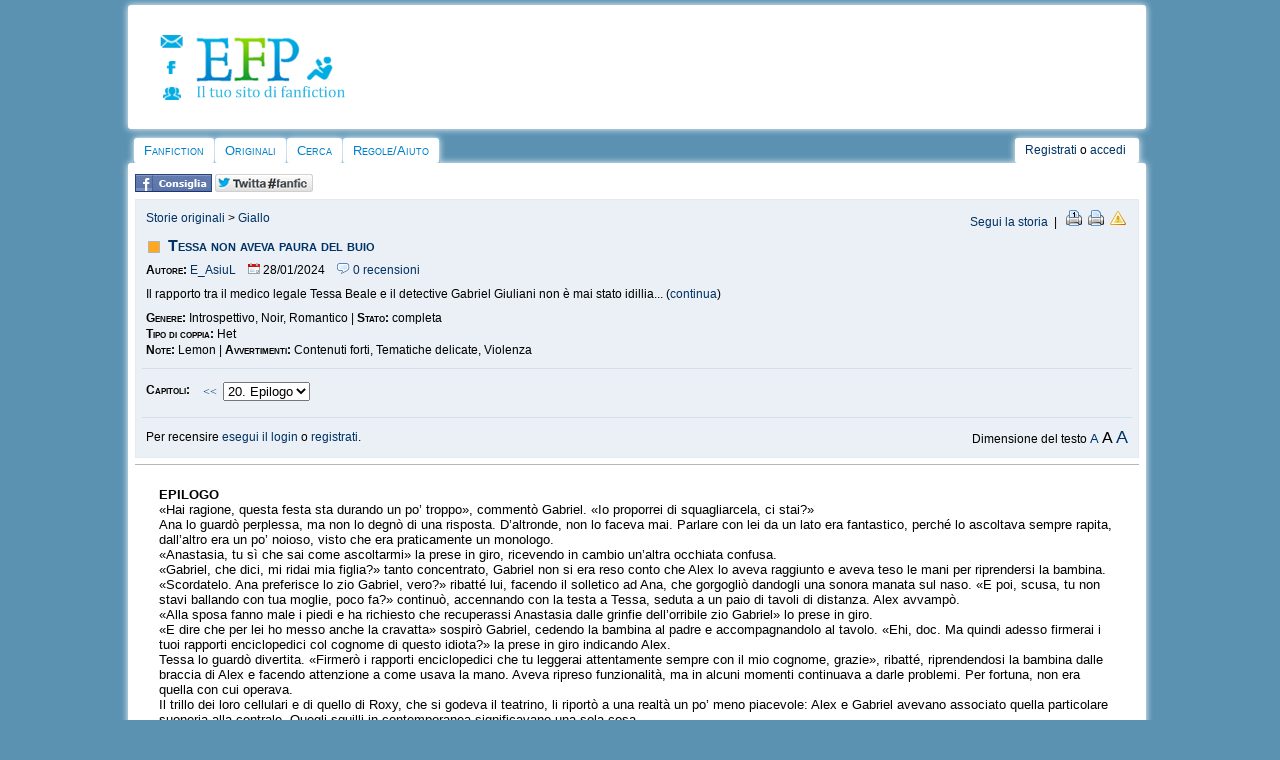

--- FILE ---
content_type: text/html
request_url: https://efpfanfic.net/viewstory.php?sid=4074353
body_size: 8831
content:
<!DOCTYPE html><html xmlns="http://www.w3.org/1999/xhtml" xmlns:fb="http://ogp.me/ns/fb#">
<head>
<!-- Quantcast Choice. Consent Manager Tag v2.0 (for TCF 2.0) -->
<script type="text/javascript" async=true>
(function() {
  var host = window.location.hostname;
  var element = document.createElement('script');
  var firstScript = document.getElementsByTagName('script')[0];
  var url = 'https://quantcast.mgr.consensu.org'
    .concat('/choice/', 'xTLPK6FTs8fmh', '/', host, '/choice.js')
  var uspTries = 0;
  var uspTriesLimit = 3;
  element.async = true;
  element.type = 'text/javascript';
  element.src = url;

  firstScript.parentNode.insertBefore(element, firstScript);

  function makeStub() {
    var TCF_LOCATOR_NAME = '__tcfapiLocator';
    var queue = [];
    var win = window;
    var cmpFrame;

    function addFrame() {
      var doc = win.document;
      var otherCMP = !!(win.frames[TCF_LOCATOR_NAME]);

      if (!otherCMP) {
        if (doc.body) {
          var iframe = doc.createElement('iframe');

          iframe.style.cssText = 'display:none';
          iframe.name = TCF_LOCATOR_NAME;
          doc.body.appendChild(iframe);
        } else {
          setTimeout(addFrame, 5);
        }
      }
      return !otherCMP;
    }

    function tcfAPIHandler() {
      var gdprApplies;
      var args = arguments;

      if (!args.length) {
        return queue;
      } else if (args[0] === 'setGdprApplies') {
        if (
          args.length > 3 &&
          args[2] === 2 &&
          typeof args[3] === 'boolean'
        ) {
          gdprApplies = args[3];
          if (typeof args[2] === 'function') {
            args[2]('set', true);
          }
        }
      } else if (args[0] === 'ping') {
        var retr = {
          gdprApplies: gdprApplies,
          cmpLoaded: false,
          cmpStatus: 'stub'
        };

        if (typeof args[2] === 'function') {
          args[2](retr);
        }
      } else {
        queue.push(args);
      }
    }

    function postMessageEventHandler(event) {
      var msgIsString = typeof event.data === 'string';
      var json = {};

      try {
        if (msgIsString) {
          json = JSON.parse(event.data);
        } else {
          json = event.data;
        }
      } catch (ignore) {}

      var payload = json.__tcfapiCall;

      if (payload) {
        window.__tcfapi(
          payload.command,
          payload.version,
          function(retValue, success) {
            var returnMsg = {
              __tcfapiReturn: {
                returnValue: retValue,
                success: success,
                callId: payload.callId
              }
            };
            if (msgIsString) {
              returnMsg = JSON.stringify(returnMsg);
            }
            event.source.postMessage(returnMsg, '*');
          },
          payload.parameter
        );
      }
    }

    while (win) {
      try {
        if (win.frames[TCF_LOCATOR_NAME]) {
          cmpFrame = win;
          break;
        }
      } catch (ignore) {}

      if (win === window.top) {
        break;
      }
      win = win.parent;
    }
    if (!cmpFrame) {
      addFrame();
      win.__tcfapi = tcfAPIHandler;
      win.addEventListener('message', postMessageEventHandler, false);
    }
  };

  makeStub();

  var uspStubFunction = function() {
    var arg = arguments;
    if (typeof window.__uspapi !== uspStubFunction) {
      setTimeout(function() {
        if (typeof window.__uspapi !== 'undefined') {
          window.__uspapi.apply(window.__uspapi, arg);
        }
      }, 500);
    }
  };

  var checkIfUspIsReady = function() {
    uspTries++;
    if (window.__uspapi === uspStubFunction && uspTries < uspTriesLimit) {
      console.warn('USP is not accessible');
    } else {
      clearInterval(uspInterval);
    }
  };

  if (typeof window.__uspapi === 'undefined') {
    window.__uspapi = uspStubFunction;
    var uspInterval = setInterval(checkIfUspIsReady, 6000);
  }
})();
</script>
<!-- End Quantcast Choice. Consent Manager Tag v2.0 (for TCF 2.0) --><!-- BEGIN CRITEO LOADER -->
<script async="async" type="text/javascript" src="https://static.criteo.net/js/ld/publishertag.js"></script>
<script>
    window.Criteo = window.Criteo || {};
    window.Criteo.events = window.Criteo.events || [];

    var CriteoAdUnits = { "placements": [
        /* Criteo Placements List */
        { "slotid": "criteo_1382111", "zoneid": 1382111 }, /*mobile_header*/
        { "slotid": "criteo_1382110", "zoneid": 1382110 }, /*mobile_top*/
        { "slotid": "criteo_1382109", "zoneid": 1382109 }, /*destra adsense*/
        { "slotid": "criteo_1382108", "zoneid": 1382108 }, /*728x90 top*/
        { "slotid": "criteo_1382107", "zoneid": 1382107 }, /*destra Pnet*/
        { "slotid": "criteo_1382106", "zoneid": 1382106 }, /*728x90 header*/
        { "slotid": "criteo_1382105", "zoneid": 1382105 }, /*728x90 top*/
        { "slotid": "criteo_1382104", "zoneid": 1382104 } /*viestory Adsense*/
    ]};
    Criteo.events.push(function() {
        Criteo.Passback.RequestBids(CriteoAdUnits, 2000);
    });
</script>
<!-- END CRITEO LOADER --><meta http-equiv="Content-Type" content="text/html; charset=iso-8859-1" />
<link rel="stylesheet" href="/css/style2014desktop.css" type="text/css">
<link rel="alternate" type="application/rss+xml" title="Ultime storie aggiornate" href="/rss/updated_stories.php">
<link rel="alternate" type="application/rss+xml" title="Ultime storie inserite" href="/rss/new_stories.php">
<link rel="alternate" type="application/rss+xml" title="Ultime news su EFP" href="/rss/news.php">
<link rel="image_src" href="/images/cat/avatar.png">
<link rel="shortcut icon" HREF="favicon.ico">

<script language="JavaScript">
<!--

function n_window(theurl)
{
	// set the width and height
	var the_width=400;
	var the_height=200;

	// set window position
	var from_top=20;
	var from_left=20;

	// set other attributes
	var has_toolbar='no';
	var has_location='no';
	var has_directories='no';
	var has_status='no';
	var has_menubar='no';
	var has_scrollbars='yes';
	var is_resizable='yes';

	// attributes put together
	var the_atts='width='+the_width+',height='+the_height+',top='+from_top+',screenY='+from_top+',left='+from_left+',screenX='+from_left;
	the_atts+=',toolbar='+has_toolbar+',location='+has_location+',directories='+has_directories+',status='+has_status;
	the_atts+=',menubar='+has_menubar+',scrollbars='+has_scrollbars+',resizable='+is_resizable;

	// open window
	window.open(theurl,'',the_atts);
}



function submit1()
{
	document.passwordform.email.value;
	return false;
}


function myopen(filename,windowname,properties)
{
	mywindow = window.open(filename,windowname,properties);
}


//-->
</script><script type="text/javascript">

  var _gaq = _gaq || [];
  _gaq.push(['_setAccount', 'UA-18735577-1']);
  _gaq.push(['_trackPageview']);

  (function() {
    var ga = document.createElement('script'); ga.type = 'text/javascript'; ga.async = true;
    ga.src = ('https:' == document.location.protocol ? 'https://ssl' : 'http://www') + '.google-analytics.com/ga.js';
    var s = document.getElementsByTagName('script')[0]; s.parentNode.insertBefore(ga, s);
  })();

</script><script src="/ckeditor/ckeditor.js"></script><script type="text/javascript" type="application/javascript" src="javascripts/jquery.js"></script><meta property="fb:admins" content="1262807563" /><meta name="viewport" content="width=device-width, user-scalable=yes, maximum-scale=10;"><script src="https://www.google.com/recaptcha/api.js?hl=it" async defer></script>
		<script>
       function onSubmit(token) {
         document.getElementById("formprotetto").submit();
       }
     </script><script language="JavaScript">
<!--

//Specify affected tags. Add or remove from list:
var tgs = new Array( 'div','td','tr' );

//Specify spectrum of different font sizes:
var szs = new Array( 'xx-small','x-small','small','medium','large' );
var startSz = 0;

function ts( trgt,inc ) {
if (!document.getElementById) return
var d = document,cEl = null,sz = startSz,i,j,cTags;

sz += inc;
if ( sz < 0 ) sz = 0;
if ( sz > 4 ) sz = 4;
startSz = sz;

if (!( cEl = d.getElementById( trgt ) ) ) cEl = d.getElementsByTagName( trgt )[ 0 ];

cEl.style.fontSize = szs[ sz ];

for ( i = 0 ; i < tgs.length ; i++ ) {
cTags = cEl.getElementsByTagName( tgs[ i ] );
for ( j = 0 ; j < cTags.length ; j++ ) cTags[ j ].style.fontSize = szs[ sz ];
}
} 


//-->
</script><title>Giallo, 'Tessa non aveva paura del buio' di E_AsiuL (Cap 20) su EFP Fanfiction</title> 
<meta name="description" content="Storia di genere Giallo. Il rapporto tra il medico legale Tessa Beale e il detective Gabriel Giuliani non è mai stato idilliaco. Ma le cose potrebbero cambiare per via di un serial killer, il cui operato toccherà Tessa un po' troppo da vicino." /> 
<meta name="keywords" content="Giallo, scrittura amatoriale, scrittura creativa, scrivere, leggere, fanfiction, storie, racconti" />
<meta name="classification" content="Giallo, scrittura amatoriale, scrittura creativa, scrivere, leggere, fanfiction, storie, racconti" />
<meta property="og:title" content="Giallo, 'Tessa non aveva paura del buio' di E_AsiuL (Cap 20)"/>
<meta property="og:type" content="article"/>
<meta property="og:image" content="https://i.postimg.cc/zfz3J0Hs/IMG-20210224-233305-405.jpg"/>
<meta property="og:image:width" content=""/>
<meta property="og:image:height" content=""/>
<meta property="og:url" content="https://efpfanfic.net/viewstory.php?sid=4074353"/>
<meta property="og:site_name" content="EFP"/>
<meta property="fb:admins" content="1262807563"/>
<meta property="og:description" content="Storia di genere Giallo. Il rapporto tra il medico legale Tessa Beale e il detective Gabriel Giuliani non è mai stato idilliaco. Ma le cose potrebbero cambiare per via di un serial killer, il cui operato toccherà Tessa un po' troppo da vicino."/> 
<div id="fb-root"></div>
<script>(function(d, s, id) {
  var js, fjs = d.getElementsByTagName(s)[0];
  if (d.getElementById(id)) return;
  js = d.createElement(s); js.id = id;
  js.src = "//connect.facebook.net/it_IT/all.js#xfbml=1";
  fjs.parentNode.insertBefore(js, fjs);
}(document, 'script', 'facebook-jssdk'));</script>
<script type='text/javascript' src='http://partner.googleadservices.com/gampad/google_service.js'>
</script>
</head>
<body>
<div id="wrap">
	<div class="innertube">	
<!DOCTYPE HTML PUBLIC "-//W3C//DTD HTML 4.01 Transitional//EN">
<html>
<head>
</head>
<body>

<div id="header">
<div id="containerlogo_icone">
<div id="icone">
<div id="icocontatta"><a href="contatti.php"><img src="/images/layout/contatta.png" border="0" height="13" width="23"></a></div>
<div id="icofacebook"><a href="https://www.facebook.com/efpfanfic" target="_blank"><img src="/images/layout/pagfacebook.png" border="0" height="13" width="17"></a></div>
<div id="icoforum"><a href="https://www.freeforumzone.com/f/4642/EFP/forum.aspx" target="_blank"><img src="/images/layout/forum.png" border="0" height="13" width="18"></a></div>
</div>

<div id="logolink"><a href="/"><img src="/images/layout/logo2013.png" style="border: 0px none ; width: 154px; height: 65px;"></a></div>
<div style="clear: both;"></div>
</div>

<div id="altologo">

<!-- BEGIN 1382105 - 728x90 top -->
<div id="criteo_1382105">
<script type="text/javascript">
    Criteo.events.push(function() {
    Criteo.Passback.RenderAd('criteo_1382105', function(){
      var width = "728",
      height = "90";
      var slotid = "criteo_1382105";
      var div = document.getElementById(slotid);
      if (div) {
          var ifr = document.createElement('iframe');
          ifr.setAttribute("id", slotid + "_iframe"), ifr.setAttribute("frameborder", "0"), ifr.setAttribute("allowtransparency", "true"), ifr.setAttribute("hspace", "0"), ifr.setAttribute("marginwidth", "0"), ifr.setAttribute("marginheight", "0"), ifr.setAttribute("scrolling", "no"), ifr.setAttribute("vspace", "0"), ifr.setAttribute("width", "728"), ifr.setAttribute("height", "90");
          div.appendChild(ifr);
          var htmlcode = "<a rel=\"sponsored\" href=\"https://www.awin1.com/cread.php?s=3428612&v=9647&q=382142&r=1066665\"><img src=\"https://www.awin1.com/cshow.php?s=3428612&v=9647&q=382142&r=1066665\" border=\"0\"></a>";
          var ifrd = ifr.contentWindow.document;
          ifrd.open();
          ifrd.write(htmlcode);
          ifrd.close();
      }
    });
    });
</script>
</div>
<!-- END CRITEO TAG -->
</div>

<div style="clear: both;"></div>


</div>

<div id="container2">
<div id="cont2">
<ul id="nav">

  <li class="first"> <a href="index.php">Fanfiction</a>
    <ul>

      <li><a href="categories.php?catid=1&amp;parentcatid=1">Anime/Manga</a></li>

      <li><a href="categories.php?catid=178&amp;parentcatid=178">Artisti
Musicali</a></li>

      <li><a href="categories.php?catid=91&amp;parentcatid=91">Attori</a></li>

      <li><a href="categories.php?catid=4&amp;parentcatid=4">Crossover</a></li>

      <li><a href="categories.php?catid=69&amp;parentcatid=69">Film</a></li>

      <li><a href="categories.php?catid=76&amp;parentcatid=76">Fumetti/cartoni
americani</a></li>

      <li><a href="categories.php?catid=77&amp;parentcatid=77">Fumetti/cartoni
europei</a></li>

      <li><a href="categories.php?catid=882&amp;parentcatid=882">Giochi
di ruolo</a></li>

      <li><a href="categories.php?catid=7&amp;parentcatid=7">Libri</a></li>

      <li><a href="categories.php?catid=44&amp;parentcatid=44">Serie
TV</a></li>

      <li><a href="categories.php?catid=1453&amp;parentcatid=1453">Teatro
e Musical</a></li>

      <li><a href="categories.php?catid=17&amp;parentcatid=17">Videogiochi</a></li>

    </ul>

  </li>

  <li class="main"> <a href="categories.php?catid=59&amp;parentcatid=59">Originali</a>
    <ul>

      <li><a href="categories.php?catid=241&amp;parentcatid=241">Avventura</a></li>

      <li><a href="categories.php?catid=184&amp;parentcatid=184">Azione</a></li>

      <li><a href="categories.php?catid=194&amp;parentcatid=194">Comico</a></li>

      <li><a href="categories.php?catid=192&amp;parentcatid=192">Commedia</a></li>

      <li><a href="categories.php?catid=195&amp;parentcatid=195">Drammatico</a></li>

      <li><a href="categories.php?catid=687&amp;parentcatid=687">Epico</a></li>

      <li><a href="categories.php?catid=182&amp;parentcatid=182">Fantascienza</a></li>

      <li><a href="categories.php?catid=189&amp;parentcatid=189">Fantasy</a></li>

      <li><a href="categories.php?catid=467&amp;parentcatid=467">Favola</a></li>

      <li><a href="categories.php?catid=193&amp;parentcatid=193">Generale</a></li>

      <li><a href="categories.php?catid=199&amp;parentcatid=199">Giallo</a></li>

      <li><a href="categories.php?catid=190&amp;parentcatid=190">Horror</a></li>

      <li><a href="categories.php?catid=185&amp;parentcatid=185">Introspettivo</a></li>

      <li><a href="categories.php?catid=242&amp;parentcatid=242">Noir</a></li>

      <li><a href="categories.php?catid=292&amp;parentcatid=292">Nonsense</a></li>

      <li><a href="categories.php?catid=112&amp;parentcatid=112">Poesia</a></li>

      <li><a href="categories.php?catid=183&amp;parentcatid=183">Romantico</a></li>

      <li><a href="categories.php?catid=690&amp;parentcatid=690">Soprannaturale</a></li>

      <li><a href="categories.php?catid=186&amp;parentcatid=186">Storico</a></li>

      <li><a href="categories.php?catid=191&amp;parentcatid=191">Thriller</a></li>

    </ul>

  </li>

  <li class="main"> <a href="searchnew.php">Cerca</a>
    <ul>

      <li class="icon storie"><a href="searchnew.php">Cerca</a></li>

      <li><a href="search.php?action=recent">Ultime
storie</a></li>

      <li><a href="chosen.php?action=main">Storie
scelte</a></li>
    </ul>
  </li>

  <li class="main"> <a href="regolamento.php">Regole/Aiuto</a>
    <ul>
      <li><a href="tds.php">Termini del Servizio</a></li>
      <li><a href="regolamento.php">Regolamento</a></li>
      <li><a href="help.php">FAQ</a></li>
      <li><a href="efp/guidahtml.html">Guida html</a></li>
      <li><a href="efp/guide.html#letturafic">Guida lettura storie</a></li>
      <li><a href="efp/guide.html#scelte">Guida storie scelte</a></li>
    </ul>
  </li>
</ul>

</div>

<div id="account">
<div id="secondmenu"> <a name="top"></a><a class="menu" href="newaccount.php">Registrati</a> o <a class="menu" href="user.php">accedi</a>
  </div>

</div>

<div style="clear: both;"></div>

</div>

</body>
</html>
    <div id="corpo">
		 
		<div style="text-align: left; padding:4px 0px;"><a href="http://www.facebook.com/sharer.php?u=https://efpfanfic.net/viewstory.php?sid=4074353" target="_blank" title="Condividi  tramite Facebook." rel="nofollow"><img src="images/fbconsiglia.jpg" border="0"></a>&nbsp;<a href="http://twitter.com/home?status=Giallo, 'Tessa non aveva paura del buio' di E_AsiuL (Cap 20) su EFP, https://efpfanfic.net/viewstory.php?sid=4074353" target="_blank" title="Condividi 'Tessa non aveva paura del buio' su Twitter" rel="nofollow"><img src="images/twitta.png" border="0"></a>&nbsp;</div>
		<div id="riq_contenitore" style="line-height:1.4em;">
			
			<div style="float:left; text-align: left; padding:4px"><a href="categories.php?catid=59&parentcatid=59">Storie originali</a> > <a href="categories.php?catid=199&parentcatid=199">Giallo</a></div>
			<div style="float:right; text-align: right; padding:4px 0px;"><a href="user.php?action=newaccount">Segui la storia</a>&nbsp;&nbsp;|&nbsp;&nbsp;
		
		
		
		<a href="printsave.php?action=printable&sid=4074353" target="_blank" rel="nofollow"><img src="images/icone/printerone.png" height="16" width="16" border="0" title="Stampa il capitolo"></a>
		&nbsp;<a href="printsave.php?action=printall&sid=4074353" target="_blank" rel="nofollow"><img src="images/icone/printer.png" height="16" width="16" border="0" title="Stampa tutta la storia"></a>&nbsp;
		<a href="viewstory.php?action=reportstory&sid=4074353" target="_blank" rel="nofollow"><img src="images/icone/error.png" height="16" width="16" border="0" title="Segnala violazione"></a>
		&nbsp;</div>
			<div style="clear: both"></div>
			<div style=" padding:4px; width: 99%; vertical-align:middle;">
				<div id="arancione" title="Rating arancione: forte presenza di tematiche conflittuali"></div>
				<div style="font-weight: bold; font-variant: small-caps; font-size: 1.3em;"><a href="viewstory.php?sid=4074353">Tessa non aveva paura del buio</a></div>
			</div>
			<div id="gen_contenitore">
				<font style="font-variant: small-caps; font-weight:bold;">Autore:</font> <a href="viewuser.php?uid=37285">E_AsiuL</a>&nbsp;&nbsp;&nbsp;
				<img src="images/icone/calendar.png" height="11" width="12" border="0"> 28/01/2024&nbsp;&nbsp;&nbsp;
				<a href="reviews.php?sid=4074353&a=1"><img src="images/icone/comment.png" height="11" width="13" border="0"> 0 recensioni</a>
			</div>
			<div id="gen_contenitore"><div id="anteprima">Il rapporto tra il medico legale Tessa Beale e il detective Gabriel Giuliani non è mai stato idilliaco. Ma le cose potrebbero cambiare per via di un serial killer, il cui operato toccherà Tessa un po' troppo da vicino.</div></div>
			<script type="text/javascript">
var salva = document.getElementById("anteprima").innerHTML;
document.getElementById("anteprima").innerHTML = salva.substring(0, 100) + "..." + " (<a href='javascript:continua()'>continua</a>)";
function continua()
{
    document.getElementById("anteprima").innerHTML = salva;
}
</script>
			<div id="gen_contenitore">
				<font style="font-variant: small-caps; font-weight:bold;">Genere:</font> Introspettivo, Noir, Romantico</font> | <font style="font-variant: small-caps; font-weight:bold;">Stato:</font> completa<br>
				<font style="font-variant: small-caps; font-weight:bold;">Tipo di coppia:</font> Het  <br>
				<font style="font-variant: small-caps; font-weight:bold;">Note:</font> Lemon | <font style="font-variant: small-caps; font-weight:bold;">Avvertimenti:</font> Contenuti forti, Tematiche delicate, Violenza 
			</div>
			<div id="hr_azzurro"></div><div style="padding:6px 4px 2px 4px;">
						<div style="float:left;"><font style="font-variant: small-caps; font-weight:bold;">Capitoli:</font></div><div style="float:left; margin-left:10px;"><form style="margin:0" enctype="multipart/form-data" method="post" action="viewstory.php">&nbsp;<a href="viewstory.php?sid=4064071&i=1"><<</a> &nbsp;<select name="sid" onChange="if (this.selectedIndex >0) window.location=this.options[this.selectedIndex].value">
<option>Capitoli</option>
<option value="viewstory.php?sid=3963437&i=1">1. 1</option>
<option value="viewstory.php?sid=3963862&i=1">2. 2</option>
<option value="viewstory.php?sid=3964492&i=1">3. 3</option>
<option value="viewstory.php?sid=3965023&i=1">4. 4</option>
<option value="viewstory.php?sid=3965706&i=1">5. 5</option>
<option value="viewstory.php?sid=3966756&i=1">6. 6</option>
<option value="viewstory.php?sid=3967256&i=1">7. 7</option>
<option value="viewstory.php?sid=3967903&i=1">8. 8</option>
<option value="viewstory.php?sid=3968431&i=1">9. 9</option>
<option value="viewstory.php?sid=3969215&i=1">10. 10</option>
<option value="viewstory.php?sid=3971321&i=1">11. 11</option>
<option value="viewstory.php?sid=3972867&i=1">12. 12</option>
<option value="viewstory.php?sid=3978334&i=1">13. 13</option>
<option value="viewstory.php?sid=4007603&i=1">14. 14</option>
<option value="viewstory.php?sid=4044375&i=1">15. 15</option>
<option value="viewstory.php?sid=4059164&i=1">16. 16</option>
<option value="viewstory.php?sid=4059666&i=1">17. 17</option>
<option value="viewstory.php?sid=4060653&i=1">18. 18</option>
<option value="viewstory.php?sid=4064071&i=1">19. 19</option>
<option value="viewstory.php?sid=4074353&i=1" selected >20. Epilogo</option>
</select>
</form></div><div style="clear: both"></div></div>
			<div id="gen_contenitore">
			</div>
			<div id="hr_azzurro"></div>
			<div id="gen_contenitore">
			<div style="float:left; text-align:left;"><div style="padding:0px;">Per recensire <a href="user.php?sid=4074353" rel="nofollow">esegui il login</a> o <a href="user.php?action=newaccount" rel="nofollow">registrati</a>.</div></div>
			<div style="float:right; text-align:right;">
Dimensione del testo <font size="2"><a href="javascript:ts('body',-1)" title="Riduci">A</a></font> <font size="3">A</font> <font size="4"><a href="javascript:ts('body',2)" title="Aumenta">A</a></font>
			</div>
			<div style="clear: both"></div>
		</div>
		</div>

		<div id="pub_contenitore">
					<!-- BEGIN 1382106 - 728x90 header -->
<div id="criteo_1382106">
<script type="text/javascript">
    Criteo.events.push(function() {
    Criteo.Passback.RenderAd('criteo_1382106', function(){
      var width = "728",
      height = "90";
      var slotid = "criteo_1382106";
      var div = document.getElementById(slotid);
      if (div) {
          var ifr = document.createElement('iframe');
          ifr.setAttribute("id", slotid + "_iframe"), ifr.setAttribute("frameborder", "0"), ifr.setAttribute("allowtransparency", "true"), ifr.setAttribute("hspace", "0"), ifr.setAttribute("marginwidth", "0"), ifr.setAttribute("marginheight", "0"), ifr.setAttribute("scrolling", "no"), ifr.setAttribute("vspace", "0"), ifr.setAttribute("width", "728"), ifr.setAttribute("height", "90");
          div.appendChild(ifr);
          var htmlcode = "<center><a rel=\"sponsored\" href=\"https://www.awin1.com/cread.php?s=3394270&v=9777&q=352810&r=1066665\"><img src=\"https://www.awin1.com/cshow.php?s=3394270&v=9777&q=352810&r=1066665\" border=\"0\"></a></center>";
          var ifrd = ifr.contentWindow.document;
          ifrd.open();
          ifrd.write(htmlcode);
          ifrd.close();
      }
    });
    });
</script>
</div>
<!-- END CRITEO TAG -->
		</div>
		
		<div class="hr"></div>
		
		
        <div class="storia"><article><strong>EPILOGO</strong><br />
«Hai ragione, questa festa sta durando un po’ troppo», commentò Gabriel. «Io proporrei di squagliarcela, ci stai?»<br />
Ana lo guardò perplessa, ma non lo degnò di una risposta. D’altronde, non lo faceva mai. Parlare con lei da un lato era fantastico, perché lo ascoltava sempre rapita, dall’altro era un po’ noioso, visto che era praticamente un monologo.<br />
«Anastasia, tu sì che sai come ascoltarmi» la prese in giro, ricevendo in cambio un’altra occhiata confusa.<br />
«Gabriel, che dici, mi ridai mia figlia?» tanto concentrato, Gabriel non si era reso conto che Alex lo aveva raggiunto e aveva teso le mani per riprendersi la bambina.<br />
«Scordatelo. Ana preferisce lo zio Gabriel, vero?» ribatté lui, facendo il solletico ad Ana, che gorgogliò dandogli una sonora manata sul naso. «E poi, scusa, tu non stavi ballando con tua moglie, poco fa?» continuò, accennando con la testa a Tessa, seduta a un paio di tavoli di distanza. Alex avvampò.<br />
«Alla sposa fanno male i piedi e ha richiesto che recuperassi Anastasia dalle grinfie dell’orribile zio Gabriel» lo prese in giro.<br />
«E dire che per lei ho messo anche la cravatta» sospirò Gabriel, cedendo la bambina al padre e accompagnandolo al tavolo. «Ehi, doc. Ma quindi adesso firmerai i tuoi rapporti enciclopedici col cognome di questo idiota?» la prese in giro indicando Alex.<br />
Tessa lo guardò divertita. «Firmerò i rapporti enciclopedici che tu leggerai attentamente sempre con il mio cognome, grazie», ribatté, riprendendosi la bambina dalle braccia di Alex e facendo attenzione a come usava la mano. Aveva ripreso funzionalità, ma in alcuni momenti continuava a darle problemi. Per fortuna, non era quella con cui operava.<br />
Il trillo dei loro cellulari e di quello di Roxy, che si godeva il teatrino, li riportò a una realtà un po’ meno piacevole: Alex e Gabriel avevano associato quella particolare suoneria alla centrale. Quegli squilli in contemporanea significavano una sola cosa.<br />
Roxy sospirò. «Ragazzi, abbiamo un cadavere».<br />
 <br />
Fine</article></div>
		
				<div class="hr"></div>
		<div id="pub_contenitore">
<!-- START ADVERTISER: Il Libraccio IT from awin.com -->

<a rel="sponsored" href="https://www.awin1.com/cread.php?s=3402611&v=9442&q=352821&r=1066665">
    <img src="https://www.awin1.com/cshow.php?s=3402611&v=9442&q=352821&r=1066665" border="0">
</a>

<!-- END ADVERTISER: Il Libraccio IT from awin.com -->
</div>
		
		

		<div id="riq_contenitore">
		<a href="http://www.facebook.com/sharer.php?u=https://efpfanfic.net/viewstory.php?sid=4074353" target="_blank" title="Condividi  tramite Facebook." rel="nofollow"><img src="images/fbconsiglia.jpg" border="0"></a>&nbsp;<a href="http://twitter.com/home?status=Giallo, 'Tessa non aveva paura del buio' di E_AsiuL (Cap 20) su EFP, https://efpfanfic.net/viewstory.php?sid=4074353" target="_blank" title="Condividi 'Tessa non aveva paura del buio' su Twitter" rel="nofollow"><img src="images/twitta.png" border="0"></a>&nbsp;
		<div id="hr_azzurro"></div>
		<div style="float:left; text-align: left; padding:4px"><a href="reviews.php?sid=4074353&a=1"><img src="images/icone/comment.png" height="11" width="13" border="0"> Leggi le 0 recensioni</a></div>
		<div style="float:right; text-align: right; padding:4px;">		
			<a href="user.php?action=newaccount">Segui la storia</a>&nbsp;&nbsp;|&nbsp;&nbsp;
			
			
			
			<a href="printsave.php?action=printable&sid=4074353" target="_blank" rel="nofollow"><img src="images/icone/printerone.png" height="16" width="16" border="0" title="Stampa il capitolo"></a>
			&nbsp;<a href="printsave.php?action=printall&sid=4074353" target="_blank" rel="nofollow"><img src="images/icone/printer.png" height="16" width="16" border="0" title="Stampa tutta la storia"></a>&nbsp;
			<a href="viewstory.php?action=reportstory&sid=4074353" target="_blank" rel="nofollow"><img src="images/icone/error.png" height="16" width="16" border="0" title="Segnala violazione"></a>
			&nbsp; | &nbsp;<a href="#top" rel="nofollow">Torna su</a>
		</div>
		<div style="clear: both"></div>		
			<div id="hr_azzurro"></div><div id="gen_contenitore"><b>Cosa pensi della storia?</b><br>
						Per recensire <a href="user.php?sid=4074353" rel="nofollow">esegui il login</a> oppure <a href="user.php?action=newaccount" rel="nofollow">registrati</a>.</div> 
			<div id="hr_azzurro"></div><div style="padding:6px 4px 2px 4px;">
						<div style="float:left;"><font style="font-variant: small-caps; font-weight:bold;">Capitoli:</font></div><div style="float:left; margin-left:10px;"><form style="margin:0" enctype="multipart/form-data" method="post" action="viewstory.php">&nbsp;<a href="viewstory.php?sid=4064071&i=1"><<</a> &nbsp;<select name="sid" onChange="if (this.selectedIndex >0) window.location=this.options[this.selectedIndex].value">
<option>Capitoli</option>
<option value="viewstory.php?sid=3963437&i=1">1. 1</option>
<option value="viewstory.php?sid=3963862&i=1">2. 2</option>
<option value="viewstory.php?sid=3964492&i=1">3. 3</option>
<option value="viewstory.php?sid=3965023&i=1">4. 4</option>
<option value="viewstory.php?sid=3965706&i=1">5. 5</option>
<option value="viewstory.php?sid=3966756&i=1">6. 6</option>
<option value="viewstory.php?sid=3967256&i=1">7. 7</option>
<option value="viewstory.php?sid=3967903&i=1">8. 8</option>
<option value="viewstory.php?sid=3968431&i=1">9. 9</option>
<option value="viewstory.php?sid=3969215&i=1">10. 10</option>
<option value="viewstory.php?sid=3971321&i=1">11. 11</option>
<option value="viewstory.php?sid=3972867&i=1">12. 12</option>
<option value="viewstory.php?sid=3978334&i=1">13. 13</option>
<option value="viewstory.php?sid=4007603&i=1">14. 14</option>
<option value="viewstory.php?sid=4044375&i=1">15. 15</option>
<option value="viewstory.php?sid=4059164&i=1">16. 16</option>
<option value="viewstory.php?sid=4059666&i=1">17. 17</option>
<option value="viewstory.php?sid=4060653&i=1">18. 18</option>
<option value="viewstory.php?sid=4064071&i=1">19. 19</option>
<option value="viewstory.php?sid=4074353&i=1" selected >20. Epilogo</option>
</select>
</form></div><div style="clear: both"></div></div>				
		<div id="hr_azzurro"></div>
		<div style="gen_contenitore"><a href="javascript:history.go(-1)" rel="nofollow">Torna indietro</a> / Vai alla categoria: <a href="categories.php?catid=59&parentcatid=59">Storie originali</a> > <a href="categories.php?catid=199&parentcatid=199">Giallo</a> /  Vai alla pagina dell'autore: <a href="viewuser.php?uid=37285" rel="nofollow">E_AsiuL</a></div>
		</div>

	</div>
	<div id="footer">
<!DOCTYPE HTML PUBLIC "-//W3C//DTD HTML 4.01 Transitional//EN">
<html>
<head>
  <title>footermobile.html</title>


</head>
<body>

<div style="padding: 20px; text-align: center;"><font color="#888888">
<br>

<b>&copy; dal 2001, EFP (www.efpfanfic.net). Creato da
Erika.<br>

<br>

EFP non ha alcuna responsabilit&agrave; per gli scritti pubblicati
in esso,
in quanto esclusiva opera e propriet&agrave; degli autori che li
hanno ideati.</b><br>

Il materiale presente su EFP non pu&ograve; essere riprodotto
altrove
senza il consenso del proprietario del materiale, nemmeno parzialmente
(con la sola
esclusione di brevi citazioni, sempre in presenza dei dovuti credits e
nei limiti e termini concessi dalla legge). Tutti i soggetti descritti
nelle storie sono maggiorenni e/o comunque fittizi.<br>

I personaggi e le situazioni presenti nelle fanfic di questo sito sono
utilizzati
senza alcun fine di lucro e nel rispetto dei rispettivi proprietari e
copyrights.<br>

I detentori dei diritti di copyright sfruttati nelle fan
fiction possono richiedere l'immediata cessazione dell'utilizzo del
loro materiale, con una segnalazione adeguatamente supportata da
inoltrare ad EFP.<br>
<br>
<br>
<a class="change-consent" onclick="window.__tcfapi('displayConsentUi', 2, function() {} );"><b>Cambia il consenso sulla privacy</b></a>

</font>
</div>

</body>
</html>
	</div>	
	
</div>
</div>
</body>
</html>